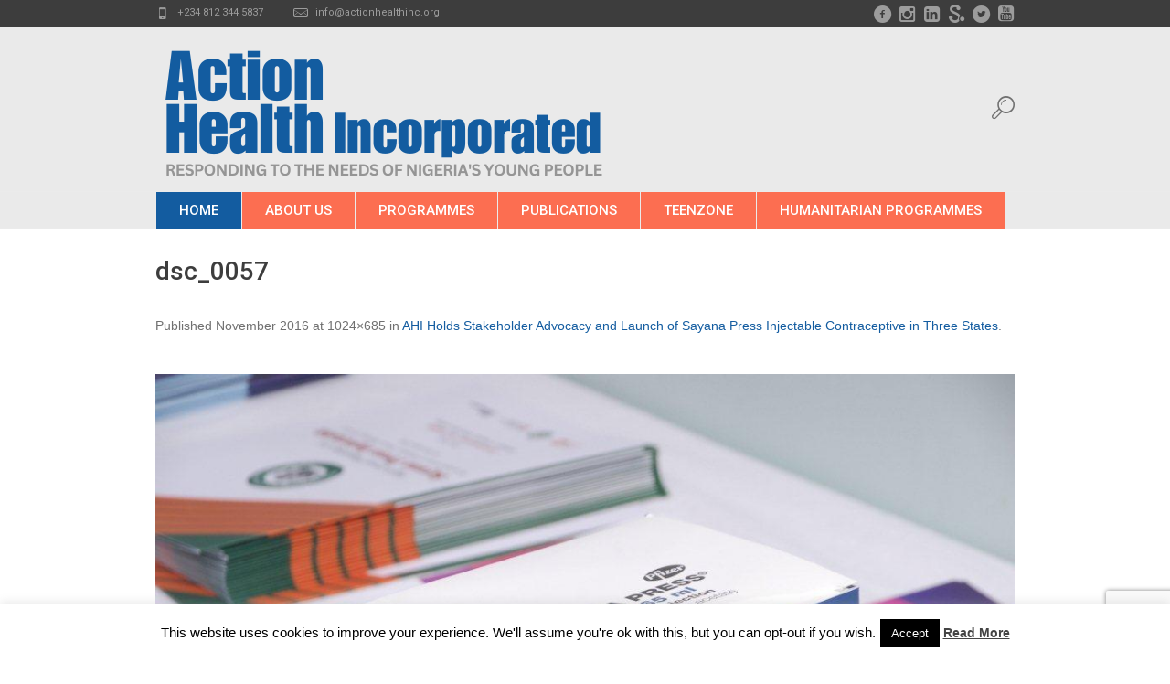

--- FILE ---
content_type: text/html; charset=utf-8
request_url: https://www.google.com/recaptcha/api2/anchor?ar=1&k=6LeVaM4pAAAAAG3SE1sc1DlI3Hj73L4SaUK4Ugas&co=aHR0cHM6Ly93d3cuYWN0aW9uaGVhbHRoaW5jLm9yZzo0NDM.&hl=en&v=PoyoqOPhxBO7pBk68S4YbpHZ&size=invisible&anchor-ms=20000&execute-ms=30000&cb=jxqqwfhddn54
body_size: 48475
content:
<!DOCTYPE HTML><html dir="ltr" lang="en"><head><meta http-equiv="Content-Type" content="text/html; charset=UTF-8">
<meta http-equiv="X-UA-Compatible" content="IE=edge">
<title>reCAPTCHA</title>
<style type="text/css">
/* cyrillic-ext */
@font-face {
  font-family: 'Roboto';
  font-style: normal;
  font-weight: 400;
  font-stretch: 100%;
  src: url(//fonts.gstatic.com/s/roboto/v48/KFO7CnqEu92Fr1ME7kSn66aGLdTylUAMa3GUBHMdazTgWw.woff2) format('woff2');
  unicode-range: U+0460-052F, U+1C80-1C8A, U+20B4, U+2DE0-2DFF, U+A640-A69F, U+FE2E-FE2F;
}
/* cyrillic */
@font-face {
  font-family: 'Roboto';
  font-style: normal;
  font-weight: 400;
  font-stretch: 100%;
  src: url(//fonts.gstatic.com/s/roboto/v48/KFO7CnqEu92Fr1ME7kSn66aGLdTylUAMa3iUBHMdazTgWw.woff2) format('woff2');
  unicode-range: U+0301, U+0400-045F, U+0490-0491, U+04B0-04B1, U+2116;
}
/* greek-ext */
@font-face {
  font-family: 'Roboto';
  font-style: normal;
  font-weight: 400;
  font-stretch: 100%;
  src: url(//fonts.gstatic.com/s/roboto/v48/KFO7CnqEu92Fr1ME7kSn66aGLdTylUAMa3CUBHMdazTgWw.woff2) format('woff2');
  unicode-range: U+1F00-1FFF;
}
/* greek */
@font-face {
  font-family: 'Roboto';
  font-style: normal;
  font-weight: 400;
  font-stretch: 100%;
  src: url(//fonts.gstatic.com/s/roboto/v48/KFO7CnqEu92Fr1ME7kSn66aGLdTylUAMa3-UBHMdazTgWw.woff2) format('woff2');
  unicode-range: U+0370-0377, U+037A-037F, U+0384-038A, U+038C, U+038E-03A1, U+03A3-03FF;
}
/* math */
@font-face {
  font-family: 'Roboto';
  font-style: normal;
  font-weight: 400;
  font-stretch: 100%;
  src: url(//fonts.gstatic.com/s/roboto/v48/KFO7CnqEu92Fr1ME7kSn66aGLdTylUAMawCUBHMdazTgWw.woff2) format('woff2');
  unicode-range: U+0302-0303, U+0305, U+0307-0308, U+0310, U+0312, U+0315, U+031A, U+0326-0327, U+032C, U+032F-0330, U+0332-0333, U+0338, U+033A, U+0346, U+034D, U+0391-03A1, U+03A3-03A9, U+03B1-03C9, U+03D1, U+03D5-03D6, U+03F0-03F1, U+03F4-03F5, U+2016-2017, U+2034-2038, U+203C, U+2040, U+2043, U+2047, U+2050, U+2057, U+205F, U+2070-2071, U+2074-208E, U+2090-209C, U+20D0-20DC, U+20E1, U+20E5-20EF, U+2100-2112, U+2114-2115, U+2117-2121, U+2123-214F, U+2190, U+2192, U+2194-21AE, U+21B0-21E5, U+21F1-21F2, U+21F4-2211, U+2213-2214, U+2216-22FF, U+2308-230B, U+2310, U+2319, U+231C-2321, U+2336-237A, U+237C, U+2395, U+239B-23B7, U+23D0, U+23DC-23E1, U+2474-2475, U+25AF, U+25B3, U+25B7, U+25BD, U+25C1, U+25CA, U+25CC, U+25FB, U+266D-266F, U+27C0-27FF, U+2900-2AFF, U+2B0E-2B11, U+2B30-2B4C, U+2BFE, U+3030, U+FF5B, U+FF5D, U+1D400-1D7FF, U+1EE00-1EEFF;
}
/* symbols */
@font-face {
  font-family: 'Roboto';
  font-style: normal;
  font-weight: 400;
  font-stretch: 100%;
  src: url(//fonts.gstatic.com/s/roboto/v48/KFO7CnqEu92Fr1ME7kSn66aGLdTylUAMaxKUBHMdazTgWw.woff2) format('woff2');
  unicode-range: U+0001-000C, U+000E-001F, U+007F-009F, U+20DD-20E0, U+20E2-20E4, U+2150-218F, U+2190, U+2192, U+2194-2199, U+21AF, U+21E6-21F0, U+21F3, U+2218-2219, U+2299, U+22C4-22C6, U+2300-243F, U+2440-244A, U+2460-24FF, U+25A0-27BF, U+2800-28FF, U+2921-2922, U+2981, U+29BF, U+29EB, U+2B00-2BFF, U+4DC0-4DFF, U+FFF9-FFFB, U+10140-1018E, U+10190-1019C, U+101A0, U+101D0-101FD, U+102E0-102FB, U+10E60-10E7E, U+1D2C0-1D2D3, U+1D2E0-1D37F, U+1F000-1F0FF, U+1F100-1F1AD, U+1F1E6-1F1FF, U+1F30D-1F30F, U+1F315, U+1F31C, U+1F31E, U+1F320-1F32C, U+1F336, U+1F378, U+1F37D, U+1F382, U+1F393-1F39F, U+1F3A7-1F3A8, U+1F3AC-1F3AF, U+1F3C2, U+1F3C4-1F3C6, U+1F3CA-1F3CE, U+1F3D4-1F3E0, U+1F3ED, U+1F3F1-1F3F3, U+1F3F5-1F3F7, U+1F408, U+1F415, U+1F41F, U+1F426, U+1F43F, U+1F441-1F442, U+1F444, U+1F446-1F449, U+1F44C-1F44E, U+1F453, U+1F46A, U+1F47D, U+1F4A3, U+1F4B0, U+1F4B3, U+1F4B9, U+1F4BB, U+1F4BF, U+1F4C8-1F4CB, U+1F4D6, U+1F4DA, U+1F4DF, U+1F4E3-1F4E6, U+1F4EA-1F4ED, U+1F4F7, U+1F4F9-1F4FB, U+1F4FD-1F4FE, U+1F503, U+1F507-1F50B, U+1F50D, U+1F512-1F513, U+1F53E-1F54A, U+1F54F-1F5FA, U+1F610, U+1F650-1F67F, U+1F687, U+1F68D, U+1F691, U+1F694, U+1F698, U+1F6AD, U+1F6B2, U+1F6B9-1F6BA, U+1F6BC, U+1F6C6-1F6CF, U+1F6D3-1F6D7, U+1F6E0-1F6EA, U+1F6F0-1F6F3, U+1F6F7-1F6FC, U+1F700-1F7FF, U+1F800-1F80B, U+1F810-1F847, U+1F850-1F859, U+1F860-1F887, U+1F890-1F8AD, U+1F8B0-1F8BB, U+1F8C0-1F8C1, U+1F900-1F90B, U+1F93B, U+1F946, U+1F984, U+1F996, U+1F9E9, U+1FA00-1FA6F, U+1FA70-1FA7C, U+1FA80-1FA89, U+1FA8F-1FAC6, U+1FACE-1FADC, U+1FADF-1FAE9, U+1FAF0-1FAF8, U+1FB00-1FBFF;
}
/* vietnamese */
@font-face {
  font-family: 'Roboto';
  font-style: normal;
  font-weight: 400;
  font-stretch: 100%;
  src: url(//fonts.gstatic.com/s/roboto/v48/KFO7CnqEu92Fr1ME7kSn66aGLdTylUAMa3OUBHMdazTgWw.woff2) format('woff2');
  unicode-range: U+0102-0103, U+0110-0111, U+0128-0129, U+0168-0169, U+01A0-01A1, U+01AF-01B0, U+0300-0301, U+0303-0304, U+0308-0309, U+0323, U+0329, U+1EA0-1EF9, U+20AB;
}
/* latin-ext */
@font-face {
  font-family: 'Roboto';
  font-style: normal;
  font-weight: 400;
  font-stretch: 100%;
  src: url(//fonts.gstatic.com/s/roboto/v48/KFO7CnqEu92Fr1ME7kSn66aGLdTylUAMa3KUBHMdazTgWw.woff2) format('woff2');
  unicode-range: U+0100-02BA, U+02BD-02C5, U+02C7-02CC, U+02CE-02D7, U+02DD-02FF, U+0304, U+0308, U+0329, U+1D00-1DBF, U+1E00-1E9F, U+1EF2-1EFF, U+2020, U+20A0-20AB, U+20AD-20C0, U+2113, U+2C60-2C7F, U+A720-A7FF;
}
/* latin */
@font-face {
  font-family: 'Roboto';
  font-style: normal;
  font-weight: 400;
  font-stretch: 100%;
  src: url(//fonts.gstatic.com/s/roboto/v48/KFO7CnqEu92Fr1ME7kSn66aGLdTylUAMa3yUBHMdazQ.woff2) format('woff2');
  unicode-range: U+0000-00FF, U+0131, U+0152-0153, U+02BB-02BC, U+02C6, U+02DA, U+02DC, U+0304, U+0308, U+0329, U+2000-206F, U+20AC, U+2122, U+2191, U+2193, U+2212, U+2215, U+FEFF, U+FFFD;
}
/* cyrillic-ext */
@font-face {
  font-family: 'Roboto';
  font-style: normal;
  font-weight: 500;
  font-stretch: 100%;
  src: url(//fonts.gstatic.com/s/roboto/v48/KFO7CnqEu92Fr1ME7kSn66aGLdTylUAMa3GUBHMdazTgWw.woff2) format('woff2');
  unicode-range: U+0460-052F, U+1C80-1C8A, U+20B4, U+2DE0-2DFF, U+A640-A69F, U+FE2E-FE2F;
}
/* cyrillic */
@font-face {
  font-family: 'Roboto';
  font-style: normal;
  font-weight: 500;
  font-stretch: 100%;
  src: url(//fonts.gstatic.com/s/roboto/v48/KFO7CnqEu92Fr1ME7kSn66aGLdTylUAMa3iUBHMdazTgWw.woff2) format('woff2');
  unicode-range: U+0301, U+0400-045F, U+0490-0491, U+04B0-04B1, U+2116;
}
/* greek-ext */
@font-face {
  font-family: 'Roboto';
  font-style: normal;
  font-weight: 500;
  font-stretch: 100%;
  src: url(//fonts.gstatic.com/s/roboto/v48/KFO7CnqEu92Fr1ME7kSn66aGLdTylUAMa3CUBHMdazTgWw.woff2) format('woff2');
  unicode-range: U+1F00-1FFF;
}
/* greek */
@font-face {
  font-family: 'Roboto';
  font-style: normal;
  font-weight: 500;
  font-stretch: 100%;
  src: url(//fonts.gstatic.com/s/roboto/v48/KFO7CnqEu92Fr1ME7kSn66aGLdTylUAMa3-UBHMdazTgWw.woff2) format('woff2');
  unicode-range: U+0370-0377, U+037A-037F, U+0384-038A, U+038C, U+038E-03A1, U+03A3-03FF;
}
/* math */
@font-face {
  font-family: 'Roboto';
  font-style: normal;
  font-weight: 500;
  font-stretch: 100%;
  src: url(//fonts.gstatic.com/s/roboto/v48/KFO7CnqEu92Fr1ME7kSn66aGLdTylUAMawCUBHMdazTgWw.woff2) format('woff2');
  unicode-range: U+0302-0303, U+0305, U+0307-0308, U+0310, U+0312, U+0315, U+031A, U+0326-0327, U+032C, U+032F-0330, U+0332-0333, U+0338, U+033A, U+0346, U+034D, U+0391-03A1, U+03A3-03A9, U+03B1-03C9, U+03D1, U+03D5-03D6, U+03F0-03F1, U+03F4-03F5, U+2016-2017, U+2034-2038, U+203C, U+2040, U+2043, U+2047, U+2050, U+2057, U+205F, U+2070-2071, U+2074-208E, U+2090-209C, U+20D0-20DC, U+20E1, U+20E5-20EF, U+2100-2112, U+2114-2115, U+2117-2121, U+2123-214F, U+2190, U+2192, U+2194-21AE, U+21B0-21E5, U+21F1-21F2, U+21F4-2211, U+2213-2214, U+2216-22FF, U+2308-230B, U+2310, U+2319, U+231C-2321, U+2336-237A, U+237C, U+2395, U+239B-23B7, U+23D0, U+23DC-23E1, U+2474-2475, U+25AF, U+25B3, U+25B7, U+25BD, U+25C1, U+25CA, U+25CC, U+25FB, U+266D-266F, U+27C0-27FF, U+2900-2AFF, U+2B0E-2B11, U+2B30-2B4C, U+2BFE, U+3030, U+FF5B, U+FF5D, U+1D400-1D7FF, U+1EE00-1EEFF;
}
/* symbols */
@font-face {
  font-family: 'Roboto';
  font-style: normal;
  font-weight: 500;
  font-stretch: 100%;
  src: url(//fonts.gstatic.com/s/roboto/v48/KFO7CnqEu92Fr1ME7kSn66aGLdTylUAMaxKUBHMdazTgWw.woff2) format('woff2');
  unicode-range: U+0001-000C, U+000E-001F, U+007F-009F, U+20DD-20E0, U+20E2-20E4, U+2150-218F, U+2190, U+2192, U+2194-2199, U+21AF, U+21E6-21F0, U+21F3, U+2218-2219, U+2299, U+22C4-22C6, U+2300-243F, U+2440-244A, U+2460-24FF, U+25A0-27BF, U+2800-28FF, U+2921-2922, U+2981, U+29BF, U+29EB, U+2B00-2BFF, U+4DC0-4DFF, U+FFF9-FFFB, U+10140-1018E, U+10190-1019C, U+101A0, U+101D0-101FD, U+102E0-102FB, U+10E60-10E7E, U+1D2C0-1D2D3, U+1D2E0-1D37F, U+1F000-1F0FF, U+1F100-1F1AD, U+1F1E6-1F1FF, U+1F30D-1F30F, U+1F315, U+1F31C, U+1F31E, U+1F320-1F32C, U+1F336, U+1F378, U+1F37D, U+1F382, U+1F393-1F39F, U+1F3A7-1F3A8, U+1F3AC-1F3AF, U+1F3C2, U+1F3C4-1F3C6, U+1F3CA-1F3CE, U+1F3D4-1F3E0, U+1F3ED, U+1F3F1-1F3F3, U+1F3F5-1F3F7, U+1F408, U+1F415, U+1F41F, U+1F426, U+1F43F, U+1F441-1F442, U+1F444, U+1F446-1F449, U+1F44C-1F44E, U+1F453, U+1F46A, U+1F47D, U+1F4A3, U+1F4B0, U+1F4B3, U+1F4B9, U+1F4BB, U+1F4BF, U+1F4C8-1F4CB, U+1F4D6, U+1F4DA, U+1F4DF, U+1F4E3-1F4E6, U+1F4EA-1F4ED, U+1F4F7, U+1F4F9-1F4FB, U+1F4FD-1F4FE, U+1F503, U+1F507-1F50B, U+1F50D, U+1F512-1F513, U+1F53E-1F54A, U+1F54F-1F5FA, U+1F610, U+1F650-1F67F, U+1F687, U+1F68D, U+1F691, U+1F694, U+1F698, U+1F6AD, U+1F6B2, U+1F6B9-1F6BA, U+1F6BC, U+1F6C6-1F6CF, U+1F6D3-1F6D7, U+1F6E0-1F6EA, U+1F6F0-1F6F3, U+1F6F7-1F6FC, U+1F700-1F7FF, U+1F800-1F80B, U+1F810-1F847, U+1F850-1F859, U+1F860-1F887, U+1F890-1F8AD, U+1F8B0-1F8BB, U+1F8C0-1F8C1, U+1F900-1F90B, U+1F93B, U+1F946, U+1F984, U+1F996, U+1F9E9, U+1FA00-1FA6F, U+1FA70-1FA7C, U+1FA80-1FA89, U+1FA8F-1FAC6, U+1FACE-1FADC, U+1FADF-1FAE9, U+1FAF0-1FAF8, U+1FB00-1FBFF;
}
/* vietnamese */
@font-face {
  font-family: 'Roboto';
  font-style: normal;
  font-weight: 500;
  font-stretch: 100%;
  src: url(//fonts.gstatic.com/s/roboto/v48/KFO7CnqEu92Fr1ME7kSn66aGLdTylUAMa3OUBHMdazTgWw.woff2) format('woff2');
  unicode-range: U+0102-0103, U+0110-0111, U+0128-0129, U+0168-0169, U+01A0-01A1, U+01AF-01B0, U+0300-0301, U+0303-0304, U+0308-0309, U+0323, U+0329, U+1EA0-1EF9, U+20AB;
}
/* latin-ext */
@font-face {
  font-family: 'Roboto';
  font-style: normal;
  font-weight: 500;
  font-stretch: 100%;
  src: url(//fonts.gstatic.com/s/roboto/v48/KFO7CnqEu92Fr1ME7kSn66aGLdTylUAMa3KUBHMdazTgWw.woff2) format('woff2');
  unicode-range: U+0100-02BA, U+02BD-02C5, U+02C7-02CC, U+02CE-02D7, U+02DD-02FF, U+0304, U+0308, U+0329, U+1D00-1DBF, U+1E00-1E9F, U+1EF2-1EFF, U+2020, U+20A0-20AB, U+20AD-20C0, U+2113, U+2C60-2C7F, U+A720-A7FF;
}
/* latin */
@font-face {
  font-family: 'Roboto';
  font-style: normal;
  font-weight: 500;
  font-stretch: 100%;
  src: url(//fonts.gstatic.com/s/roboto/v48/KFO7CnqEu92Fr1ME7kSn66aGLdTylUAMa3yUBHMdazQ.woff2) format('woff2');
  unicode-range: U+0000-00FF, U+0131, U+0152-0153, U+02BB-02BC, U+02C6, U+02DA, U+02DC, U+0304, U+0308, U+0329, U+2000-206F, U+20AC, U+2122, U+2191, U+2193, U+2212, U+2215, U+FEFF, U+FFFD;
}
/* cyrillic-ext */
@font-face {
  font-family: 'Roboto';
  font-style: normal;
  font-weight: 900;
  font-stretch: 100%;
  src: url(//fonts.gstatic.com/s/roboto/v48/KFO7CnqEu92Fr1ME7kSn66aGLdTylUAMa3GUBHMdazTgWw.woff2) format('woff2');
  unicode-range: U+0460-052F, U+1C80-1C8A, U+20B4, U+2DE0-2DFF, U+A640-A69F, U+FE2E-FE2F;
}
/* cyrillic */
@font-face {
  font-family: 'Roboto';
  font-style: normal;
  font-weight: 900;
  font-stretch: 100%;
  src: url(//fonts.gstatic.com/s/roboto/v48/KFO7CnqEu92Fr1ME7kSn66aGLdTylUAMa3iUBHMdazTgWw.woff2) format('woff2');
  unicode-range: U+0301, U+0400-045F, U+0490-0491, U+04B0-04B1, U+2116;
}
/* greek-ext */
@font-face {
  font-family: 'Roboto';
  font-style: normal;
  font-weight: 900;
  font-stretch: 100%;
  src: url(//fonts.gstatic.com/s/roboto/v48/KFO7CnqEu92Fr1ME7kSn66aGLdTylUAMa3CUBHMdazTgWw.woff2) format('woff2');
  unicode-range: U+1F00-1FFF;
}
/* greek */
@font-face {
  font-family: 'Roboto';
  font-style: normal;
  font-weight: 900;
  font-stretch: 100%;
  src: url(//fonts.gstatic.com/s/roboto/v48/KFO7CnqEu92Fr1ME7kSn66aGLdTylUAMa3-UBHMdazTgWw.woff2) format('woff2');
  unicode-range: U+0370-0377, U+037A-037F, U+0384-038A, U+038C, U+038E-03A1, U+03A3-03FF;
}
/* math */
@font-face {
  font-family: 'Roboto';
  font-style: normal;
  font-weight: 900;
  font-stretch: 100%;
  src: url(//fonts.gstatic.com/s/roboto/v48/KFO7CnqEu92Fr1ME7kSn66aGLdTylUAMawCUBHMdazTgWw.woff2) format('woff2');
  unicode-range: U+0302-0303, U+0305, U+0307-0308, U+0310, U+0312, U+0315, U+031A, U+0326-0327, U+032C, U+032F-0330, U+0332-0333, U+0338, U+033A, U+0346, U+034D, U+0391-03A1, U+03A3-03A9, U+03B1-03C9, U+03D1, U+03D5-03D6, U+03F0-03F1, U+03F4-03F5, U+2016-2017, U+2034-2038, U+203C, U+2040, U+2043, U+2047, U+2050, U+2057, U+205F, U+2070-2071, U+2074-208E, U+2090-209C, U+20D0-20DC, U+20E1, U+20E5-20EF, U+2100-2112, U+2114-2115, U+2117-2121, U+2123-214F, U+2190, U+2192, U+2194-21AE, U+21B0-21E5, U+21F1-21F2, U+21F4-2211, U+2213-2214, U+2216-22FF, U+2308-230B, U+2310, U+2319, U+231C-2321, U+2336-237A, U+237C, U+2395, U+239B-23B7, U+23D0, U+23DC-23E1, U+2474-2475, U+25AF, U+25B3, U+25B7, U+25BD, U+25C1, U+25CA, U+25CC, U+25FB, U+266D-266F, U+27C0-27FF, U+2900-2AFF, U+2B0E-2B11, U+2B30-2B4C, U+2BFE, U+3030, U+FF5B, U+FF5D, U+1D400-1D7FF, U+1EE00-1EEFF;
}
/* symbols */
@font-face {
  font-family: 'Roboto';
  font-style: normal;
  font-weight: 900;
  font-stretch: 100%;
  src: url(//fonts.gstatic.com/s/roboto/v48/KFO7CnqEu92Fr1ME7kSn66aGLdTylUAMaxKUBHMdazTgWw.woff2) format('woff2');
  unicode-range: U+0001-000C, U+000E-001F, U+007F-009F, U+20DD-20E0, U+20E2-20E4, U+2150-218F, U+2190, U+2192, U+2194-2199, U+21AF, U+21E6-21F0, U+21F3, U+2218-2219, U+2299, U+22C4-22C6, U+2300-243F, U+2440-244A, U+2460-24FF, U+25A0-27BF, U+2800-28FF, U+2921-2922, U+2981, U+29BF, U+29EB, U+2B00-2BFF, U+4DC0-4DFF, U+FFF9-FFFB, U+10140-1018E, U+10190-1019C, U+101A0, U+101D0-101FD, U+102E0-102FB, U+10E60-10E7E, U+1D2C0-1D2D3, U+1D2E0-1D37F, U+1F000-1F0FF, U+1F100-1F1AD, U+1F1E6-1F1FF, U+1F30D-1F30F, U+1F315, U+1F31C, U+1F31E, U+1F320-1F32C, U+1F336, U+1F378, U+1F37D, U+1F382, U+1F393-1F39F, U+1F3A7-1F3A8, U+1F3AC-1F3AF, U+1F3C2, U+1F3C4-1F3C6, U+1F3CA-1F3CE, U+1F3D4-1F3E0, U+1F3ED, U+1F3F1-1F3F3, U+1F3F5-1F3F7, U+1F408, U+1F415, U+1F41F, U+1F426, U+1F43F, U+1F441-1F442, U+1F444, U+1F446-1F449, U+1F44C-1F44E, U+1F453, U+1F46A, U+1F47D, U+1F4A3, U+1F4B0, U+1F4B3, U+1F4B9, U+1F4BB, U+1F4BF, U+1F4C8-1F4CB, U+1F4D6, U+1F4DA, U+1F4DF, U+1F4E3-1F4E6, U+1F4EA-1F4ED, U+1F4F7, U+1F4F9-1F4FB, U+1F4FD-1F4FE, U+1F503, U+1F507-1F50B, U+1F50D, U+1F512-1F513, U+1F53E-1F54A, U+1F54F-1F5FA, U+1F610, U+1F650-1F67F, U+1F687, U+1F68D, U+1F691, U+1F694, U+1F698, U+1F6AD, U+1F6B2, U+1F6B9-1F6BA, U+1F6BC, U+1F6C6-1F6CF, U+1F6D3-1F6D7, U+1F6E0-1F6EA, U+1F6F0-1F6F3, U+1F6F7-1F6FC, U+1F700-1F7FF, U+1F800-1F80B, U+1F810-1F847, U+1F850-1F859, U+1F860-1F887, U+1F890-1F8AD, U+1F8B0-1F8BB, U+1F8C0-1F8C1, U+1F900-1F90B, U+1F93B, U+1F946, U+1F984, U+1F996, U+1F9E9, U+1FA00-1FA6F, U+1FA70-1FA7C, U+1FA80-1FA89, U+1FA8F-1FAC6, U+1FACE-1FADC, U+1FADF-1FAE9, U+1FAF0-1FAF8, U+1FB00-1FBFF;
}
/* vietnamese */
@font-face {
  font-family: 'Roboto';
  font-style: normal;
  font-weight: 900;
  font-stretch: 100%;
  src: url(//fonts.gstatic.com/s/roboto/v48/KFO7CnqEu92Fr1ME7kSn66aGLdTylUAMa3OUBHMdazTgWw.woff2) format('woff2');
  unicode-range: U+0102-0103, U+0110-0111, U+0128-0129, U+0168-0169, U+01A0-01A1, U+01AF-01B0, U+0300-0301, U+0303-0304, U+0308-0309, U+0323, U+0329, U+1EA0-1EF9, U+20AB;
}
/* latin-ext */
@font-face {
  font-family: 'Roboto';
  font-style: normal;
  font-weight: 900;
  font-stretch: 100%;
  src: url(//fonts.gstatic.com/s/roboto/v48/KFO7CnqEu92Fr1ME7kSn66aGLdTylUAMa3KUBHMdazTgWw.woff2) format('woff2');
  unicode-range: U+0100-02BA, U+02BD-02C5, U+02C7-02CC, U+02CE-02D7, U+02DD-02FF, U+0304, U+0308, U+0329, U+1D00-1DBF, U+1E00-1E9F, U+1EF2-1EFF, U+2020, U+20A0-20AB, U+20AD-20C0, U+2113, U+2C60-2C7F, U+A720-A7FF;
}
/* latin */
@font-face {
  font-family: 'Roboto';
  font-style: normal;
  font-weight: 900;
  font-stretch: 100%;
  src: url(//fonts.gstatic.com/s/roboto/v48/KFO7CnqEu92Fr1ME7kSn66aGLdTylUAMa3yUBHMdazQ.woff2) format('woff2');
  unicode-range: U+0000-00FF, U+0131, U+0152-0153, U+02BB-02BC, U+02C6, U+02DA, U+02DC, U+0304, U+0308, U+0329, U+2000-206F, U+20AC, U+2122, U+2191, U+2193, U+2212, U+2215, U+FEFF, U+FFFD;
}

</style>
<link rel="stylesheet" type="text/css" href="https://www.gstatic.com/recaptcha/releases/PoyoqOPhxBO7pBk68S4YbpHZ/styles__ltr.css">
<script nonce="YxFwq0x_44SEU9ONrlokhw" type="text/javascript">window['__recaptcha_api'] = 'https://www.google.com/recaptcha/api2/';</script>
<script type="text/javascript" src="https://www.gstatic.com/recaptcha/releases/PoyoqOPhxBO7pBk68S4YbpHZ/recaptcha__en.js" nonce="YxFwq0x_44SEU9ONrlokhw">
      
    </script></head>
<body><div id="rc-anchor-alert" class="rc-anchor-alert"></div>
<input type="hidden" id="recaptcha-token" value="[base64]">
<script type="text/javascript" nonce="YxFwq0x_44SEU9ONrlokhw">
      recaptcha.anchor.Main.init("[\x22ainput\x22,[\x22bgdata\x22,\x22\x22,\[base64]/[base64]/[base64]/[base64]/[base64]/UltsKytdPUU6KEU8MjA0OD9SW2wrK109RT4+NnwxOTI6KChFJjY0NTEyKT09NTUyOTYmJk0rMTxjLmxlbmd0aCYmKGMuY2hhckNvZGVBdChNKzEpJjY0NTEyKT09NTYzMjA/[base64]/[base64]/[base64]/[base64]/[base64]/[base64]/[base64]\x22,\[base64]\\u003d\\u003d\x22,\x22c8KFw6IDAmHDkxF4IBLCtR/CkCMpw4LCrQ7DhsKuw4TCgjUod8K0WGE9bsO2UMOewpfDgsOSw6Yww67CjcORSEPDo01bwozDhEpnccKawqdGwqrCvBvCnVRlSCc3w5/[base64]/[base64]/DiGPDv8OTNCrDhcOvworCrTDDjD5KcBUqHETCiX/CicKhcQ9dwr3Dh8KzMgcBFMOeIlsewpBjw51bJcOFw7rCngwlwq4KMVPDoxfDj8OTw7cbJ8OPa8OTwpMVbR7DoMKBwrzDhcKPw67Cs8KbYTLClcKvBcKlw4MgZldLJxTCgsKvw5DDlsKLwpPDjyt/CFdJSy3CncKLRcOgfsK4w7DDssOYwrVBfMOMdcKWw63DhMOVwoDCpTQNMcKrBAsUDsKxw6sWXsKnSMKPw5fCo8KgRxtNKGbDmcOvZcKWJlktW1vDoMOuGUZtIGsrwrlyw4M4P8OOwop4w7XDsSlGUHzCusKWw4s/[base64]/CoMOtDBA0woTDssKgRiIARMK+P3zDvys4wp4KHsO0w5orwptNFXR1PR4kw4gDNMKcw4DDnxcnSA7CtsKcYm/ClMOTw7NvFRpTLErDqWjCksKkw53DpcKhIMOQw4Quw4jCm8KpE8KNUsOVXUtgw5l7AMOpw6lnw67CiVXCmcKBJMKww7XCtl7DlknCjMKlRlllwrIGQxLClhTCgxjCuMKAOBxbwqvDlGXCi8O1w5LDt8K1Kw4he8O3wqTDmy/Dq8KVN3lkw5UqwrjDtm7Dmi1nJMOJw4HClsO+MHbDp8Kyag/[base64]/[base64]/[base64]/NcOubU5YEFwAw7h7w47DnA7Cm2bCnMOaSB3CozbDjcOCFMKtw4/CoMO7w5ZRw4zDog/Dt2QfRzovw7/[base64]/CpcObw7h1dsKJOMOow7d0G8KWw5PDl18yw4rCiynDnQ5FJy17w40YbMKxw5fDmnjDr8KjwqDDnAAuPMO9esOgNErCpGTCtxYyWT7Dm2wkAMKAPVHDvcOewpJ6LnrCtmHDoTbCksOUJMKmYsOWw5/DkcOFw7sjIWE2w6zCncOOdcOLIjx6w7cjw5/CihFZwr/DhMKawoLCiMKtw7YcVQNvHcO0BMKrw7zCocOWOxLDhMOVw5k4e8Kdwo16w7chw7HCosOaLcK6CXxxUMKKQh7CncKycmY/wow6wr5CVMOkbcKiVRxrw6k+w6/DjsKVXCnCh8K5wrLDliwDKcO+PWUdN8KLMRzDkcKjcMKEfsOvMHrCo3fCtsKyWA02dwZnwo4MRQVSw57ClCPCuBfDiSTCgCc2FsKGN3A6w55YwpzDuMKUw4TDisOsUXh5w5jDhgRuw5YwfjN/VhjDnkPCknbCtcKJwopnw77CgsOtw7NBE0kBVMO9w7fClSjDsDvCpsOaOMKOwr/CjSfCs8K3FsOUw4kQGEE/U8OKwrZKOzzCqsOkEMKjwpjDtTAzXhDCsRczw6Zuwq7DtwTCpQsEwqvDv8K/[base64]/wqMwIsOlwpVAwpfDkcORVsOtJAXCqCEHXcOFw5xNwqF2w6hcw5tUwoPCowRBVMKDGsOZw5dfwpfCq8OmU8KoNhPDh8K8w7rCoMKFwpkfEcKDw7TDgxJeGsKbwqgXXnZWU8OzwotAOyxswrEIwqdxw4fDjMKRw4ktw41jw57ClgZyUsO/w5XCncKJw4DDszbChcKjFW8hwp0RCMKdw7N7L0nCtXPCiwszw6DDj3vDjQ3CvcKoesO6wod9wofCi2zCnm3Dk8KiPh7Dn8OgR8KQwpvDhXddIXDCvcKIQl7Cvys/w4zDlcKNeXvDtMOswoQlwogJCsK1M8KvWHXCny/CvDUQwoZvY3DCpMKMw5DCnMOew7DCr8Oxw7oBwrdNwqvCocKtwr/ChcOywp4uw5PDgRTCgVgkw6bDqcKxw5zClsOywp3DtsKQFkvCvMKGe1EiOcKxIsKAM1bCvMOUw5Mcw5nCs8O4w4zDtg9uFcKWFcOuw6/CtcKdd0rCpQV6w7/DmsK3wqTDncKUwrgjw4ZbwofDvMOIw6bDrcKcAMK3amXDjcKFKcKkT1nDt8O6C0LCusO1QC7CtMKlYsKiSMOWwpEYw54Uwr93wpXDnTTClsOpDMKyw6/[base64]/w7U+bsKcw6YSLUPDlT5+w5I9w7PCp8OhNQ09UcOLEwDClXzCiSdSCioBwqN4woDDmjfDkS/ChgV9wqHCjk/DpXFewq0DwrLClAnDrsOnw7UHNxUrMcKQwozCvMOiwqzClcOQwofClTw+fMO0wrlOw7PDpcKnN2NXwovDsmZ/S8K3w4zCucOpAsOVwqose8OTU8O0T2lxwpcdCsOewofDuhXCl8KTSjI8Mzohw7bCtSh7wpTDiA9QXsKawq1fSMOUw7TCklfDjcOHwrDDhFV7CibDtMO4G13DkWRzeT/DusO/wozDhMK3wojCpjbCh8KjKAPCmcKwwpQRwrXDv25yw544NMKNRcKQwpjDi8KJfmVFw7vDigYLdj99Z8OCw7VMa8OQwpzCiUnCnzVZX8O1NTjClMOcwpLDisKRwqnDpERYfVwtRBVUOcK+w551aVLDvsKcC8KkWxrCjk3CpBjCg8Kjw7vDvw3CqMK7wp/ClMK9G8OrPMK3FAvDtj01fcK6wpbDkMKdwp7DmsKcw7RywqMvw4HDhcKlTcKTwpDCghHCr8KHfVXDn8ORwpQmEyLCjMKlCMO1LcKVw5fCucKmfD/DsFDCtcKNw5V4wrZTwoonTU0Yfyl2wrHCuibDmD13dipGw6A9Xy1+GcONNiBRwrcwTSY8wq8HTcKzSMK5fz3DsEHDmsOTw63DqE/CpMOsJycnHGPDjcKiw7DDs8K9TMOFIMOqw4LCgmnDgMOHLmXCusKeKsOTwrjDvMO4HzLCmirCoHHDgMOFAsOyYMOJBsOywrcrTcOZwoTCg8OwBzrCkyw4wozCk1F8wrV/w5bCp8K8w5Ixa8OGwrLDgAjDnj7DgsKAAkN/PcOVw7LDqcKUOUhHw4DCo8OLwpxAE8O6w67CuXwCw6nCnSs6wq/DmxIXwrRLN8OiwrIAw5dwC8OnT17DuDBLWMOGwpzCscOCwqvCp8Ovw6A9fAvCpMKMwrHCpwwXccOQw7c9fsKcwpwSEMOKw5zDmwJpw4BhwpHCoSBHQsO+wrPDr8OzKsKWwoPDp8KFccOswrLCoBZSRU0zTA7Cj8Oxw7VpEMOHFll2w4vDtkLDlxPDpEMpRcKaw4s/[base64]/DkCRDZSrClMOMwpkWYDt2w7nCpF0CwprCs8KRdsOAwpkUwpV+wplRwpJRw4HDlE7Ctl/DjEvDux/CsBZ8NMODDMKWSUTDqn/[base64]/CosKjHCFufg5twokvwrVadMKsw7RwbFjCtsK5w4XCjsK8aMKLQ8KOwrLCnsO+wp/CkBTDl8O/[base64]/Y8O7KVoFwpJeJXzCizHDrsOowoQgwqfCrsKGw5HDuWDDiHw5w5gHQMO2w6Rhw7fDh8OdOcKow6TDuR4lw6oyHsKSw7cEdmJOw4nDmsKtX8Kew7BBGhHCpMOEccKpw7TCkcO9w7ldPsOMw6nCnMKDbsKcfjHDvMO9wo/CjCHDjzbCjsK/wr/[base64]/[base64]/Ch8O8UhIuw492w7gawrUgNsKCwpMfF8KbwrnCoMKcB8KBVTQAw7XCnMOKfy9yOCzCoMK5wozDmy7DphzCrMKHLTbDjMKRw7HCqw0/eMOowrctYVg/X8OVwpfDrQLDjStKwowKRMOfVyBBw7jDj8KOcyYbSynCtcKcA3PDlgnCvMKQNcOqBHlkwplYYMOfwqDCmQg9OsKnIMOyOBHDrsKgwqR/w6TCnWHCv8KIw7EAdy4aw73Ds8K3wqZcwotEP8OzQyAywrDDr8KRYUnDnjHCkTh1dcOBw6NcScOCXU13w4/[base64]/CmcO7wqLCicOPJBHCmjEwVsOPIQPCqsK4OMOPXiDCo8K3WMKFHsKAw6fCvyAfw51tw4XDj8O5wpx7aQXDksOSw7UoCTYsw6ptO8OCFybDiMK2YHJkw6fCoG4eFsKZYS3DucKPw4/Cmy/Drk7CosOTw4TCvRoJVcOrBFrDiDfDlsO1w6srwoTDvsOyw60sP33DmncGwo9YN8OZZipTU8KXw7hNacKhw6LDtMOwHgPCpMK9wpjCqwHDgMKww4jDvcOpwo0UwrheVllGw47CqxcBXMKgw6LCi8KTQ8O6w7LDrMKQwpREbFh4DMKHOMKbwp8/JsOXMsOrFcOswovDnljCiErDi8K5wpjCuMKswohSbMOowo7DuUM8HCbCnTk7w6YSwq4mwpvCrGzCmsOxw7jDlnl9wp/CocO1AyHCsMONw5EEw67Cpilqw7trwo4nw542w4zChMOYd8O1wr4ewoBBPcKWB8ObcAnCu2fDncOgd8O7Q8KbwrcJw6hpDsK4w5sNw4x6w6oZOsKfw7/ClMO0eEUjw7JNwqnDmMKCYMOTwrvCjcOTwoFowo7Cl8Kaw4LCssOsEFYdwqVSw6UBGU9Jw6JYP8OcPMOKwp1FwpdewoDDocKlwokZAMKzwpfCi8KTOGTDs8KCQC5+woB5JE3CucOjEcOzwoLDpMK/[base64]/[base64]/U8Kgw7s9AsKOwpjCtsKOOcKiw7BzCFgWw6jCosOoe0/DisKMw5lKw4XDuFIawoVKcsKFwo7CmMK4O8K6Hi3CuSVgSm/CvMKOJ1/DrULDlcKfwqfDj8ORw7ICSCLClGzCvl47wpdoVcOYGsKGA2XCoMKXwqo/woJpXHDCq3vCg8KjHhZxBg0pN2PCicKAwoovw5fCrsKTw54XOD8xE2QTWcO7CcKfw6EoLsKiw586wpBMw5/[base64]/CsCTDqMKDSQNPwqUAw4DCukbDgsKhw7/[base64]/FMOXZiFqwqdowqE9w5obw5gewpzDkBjCpEvCu8Oiw61rFBx9wqvDvsKgc8KheUE3wq0+Lx5YTcOxPDxCY8KJOMOmw4HCisKrTETDlsKtBxcfYlpzwq/CsWnDtQfDuFx/ecKMUynCjllsTcK7DcKSHsOzw6fDrMKTNHY8w6rCksOqw6oDRjNcXHfCjQFnw6TDn8KGY2XChFVYEz/[base64]/DmAjDnlV4w5HDjQs9w592aWJww7zClTjDrcKoCxZ9IEjCi0/ChMKqKHrChcOiw4dAKDQ5wp4nTsKmLsKnwq58w4gtF8OIY8K3w4pVw7fCpWnCiMKKwpM1CsKTw5ZIbE3CnmlmFsOQScO8JsOoR8KtSzHDqyrDs3fDlX/DgjTDm8Kvw5RzwqR+wqTCrMKrw4LCplpKw4saAsK4wo7DvsOuwofDgTxlb8OEdsKPw69wCQLDmsOawqZNE8K0eMOxLW3DqMKZw6heOmVnZB/CqQ3DpsKGOD3Cvnpdw4vDm2PDsEjDkMK0AlDDrkXCrcOHFWocwr48w4wcYsOrW1lXw7nCvnjCnsKCNFHCgnHCmTZfwpLDq2HCocOGwq/CsxN6TMKCd8KnwqtpRMKrw4wdVcKXwo7CngRjTCshIWnDqDpdwqYmemQ8fDQAw7MOw6jDr0B1esKdQDLCkjjCqGTCscOSX8KUw4xkcWQpwoETZXM6dcO9TjEawpLDrQxGwrN1UcK/HjVqLcKRw7/DqsOiwrHDhcO1RsOywog+b8Kww73DncOjwrvDsUcrWTrDomV5wp/CtHvDsWgxwqkvNMOqwrTDk8OOw6rClMOTD0/Dnxg7w4LDncO9KcONw5Uiw6nDjWHDgz7Dj3PDiFhZcsOLTAvDqwZDw7HDglESwrFGw4UcPW/Dh8OuKsKzU8KAEsO9bMKUZsO+aHNJYsKMCMOdCxVmw47CqDXCl0/DnzfCqmTDv2s7w74ED8KJbSEkwpjDhApNGRvCnVkywpvDqWvDlMKGw7vCpF5Qw73CoQANw53CoMOowonDlMKDHFDCtMKeHgcDwqEKwqFUwqTDix/CkyHDmGRFWMK5w50efcKWwosoeHDDvcOhGi5DLMK1w7LDpQzCtC0XEXFzw6/CucOWeMKdw7RHwpZEwroiw7l+XsKuw67DqcOZaCfDoMODwpjCm8OPHnbCnMKvwoXCkWDDjV3Do8ORWzAnRsKbw6FDw4vCqH/DtMOZAcKCbATDnl7DpcKyMcOsNVInw4o2XMOvwpIqJcO1WzwMwqPCvcOWwrxBwopldnzDjmU7wrjDrsOHwrfDtsKvwoRxOifCn8KsK3oLwqjDgsK6KjAaAcOeworCrx/[base64]/wqYPw4bDmFNywp80XGjCoA5Aw7HDsX/DnSfDtcKEXBHCqsOHwrrDssKQw6w0Y2oRw6MnPMO3KcOwH0XDvsKXwrnCtMOcEsOhwpcACcOvwq3CpcKUw7ROLcKke8KbTzXCg8ONwpkCwqJHwonDq0PCkcOOw4/[base64]/[base64]/CpUPDmcK4w5zDtClKZsKJPhjClljCiRDDiyHCvSfDq8Kxw57DpiBBw5wbDMOKwpXCik7Cg8KdV8O4w4/CpD8xWxHDlsOfwoXCgENOKg3DvMKpccOjw7Vww5/CucKlVWTDlGjCuiLDuMKpwqzDjUxKacOLLcOLX8Kawo9SwqXChBHCvMOvw74MPsKCOcKrVsKVY8Kcw6Vlw6Ftw6BUUcO9w7/ClcKHw4tjwpfDm8O6w4NrwoxBwqZjw4DCmFVEw5A0w5zDgsKpw5/[base64]/DhMORw4ZLFFtiwpI3Gk19Cjpzw79ww5kIwoYdwpvCkC3DsWLDsTjCnjvDumxjETMDW3fCnxI4PsOIwovCr0jCgMKgbMOXJsOAw6DDhcKuMcKew4J/wpjDrSHCvMOAImMnIwQWw7wZOwUtw7oHwppnGsObTcOBwrcYH03CjDPDoF/CoMO2w5NVfwwfwofDrcKVGMOTC8Kuw5zCt8K1SwxWBmjCkVHCkcOvfsOFHcK3KHPCv8K9Z8O1VsKMJMOrw7rCkybDh0cRSsOCwrDDnAHDpXoIwrLDm8O7w4TCmsKRBGPDiMK7wo4iw7zCt8Opw7zDmEPDisKVwpDCvBjCp8Kfw7fDoH7DpsKRbA/CgMKVwo3DtlnDphbDuSx1w6l3PsOvcMKpwofCtR3Cq8OHw65QWcKywqfDqsOPc31owo/[base64]/DikzChcKGw7/CnU7Cn8KvFMKiwqXCozkyKDHCrTcvwpHDtcKfXMOASMKfKMKOw7nDgVfCosOywpnCs8KZEWxuw4/CrMOAwoHCnBxqaMKqw6jCozVhwr3Dq8Kkw63Du8OHwonDksONVsOjwqHCgmvDhHjDmwQhw7x/wqjCp24BwpnDtMKNw43CrTtsHhNYH8O0bcKUcMOPRcK+TgkJwqR0w5R5wrBdKlnDtw86IcKhFcKaw58QwqbDrcKISGvCpFUAw6BEwpDCgGZ6wrtNwo0YGmfDmnlFBk0Pw53Dn8OcScK0G1HCr8O+wptpw5jDusO7IcK9w61Jw5QKeU4BwpJ3On/Co3HClhbDlWjDlAvDtXJIw4LCpSHDlsOXw73CvAbCkcKkSSBbw6BCwpAcw4/Dt8OXDXFHwrYMw59reMKfBsO8QcOmT0xbe8KfCB/[base64]/CphTDp8OTccO5wpYFfsKXwo3DvMOTw7QCwqDDnUbDqSJRV2AoUVNAU8OlfSbDkifDqcOOwpbDnsOtw6Bzw5/CsBRswp1SwqTDisK7ahQbFcKtYcO+HMOQwrHCiMOlw6XCkVjClg1/RcOTDsK7dcKdEsOqw5rDnHAcw6vDl2Bpw5Now6MYw7/DnMK9wrrDokLCrUjDnsO8OS7ClyrCnsOIc3F5w6tBwoXDs8OPwpt5HCDCssOJGFV/LmIza8ObwrNWwrhAPTMew4MGwpvCssOpw6XDk8OAwpMic8K9w7xfw7TDv8O/[base64]/[base64]/DkRFBBMKjegDDjcONwr95w4MgJsO3AArCvT7Coycgw40hw5HDu8K+w6DCt19GCnRyWMOMIMOHB8Obw6PDlwkWwrrCoMOffyoxVcOfWMOgwrLDuMOnLjPDrMKew4YQw68vXy7DscOTaD/CvzFrw4jChcOzQMKrwqrDgFpaw6fCksKQHMOqccO1wpYkd0LCmQloclZnw4PCqyYkfcK7w6rClSvDlsO0wp8yNyHCsW/[base64]/Dh2bDhcO/worDmBfCiMKyUBfCgRjDgBAoUMKqw7ktw4Jmw7YTwqtGwqwsQXN2DHJSbsKCw4zCgMK9YGrCgT3CuMOaw7hawofCpcKVMxHCn3Z+V8OnGcKbWwvDmHklIsOmcR/Ct03CpFobwq05TXjDvnBtw5gwbB/DmlLDsMK4ShzDn0LDnGPCmsOwK0lTNTUdwopGwqAwwqs5RSVZw53CjcK2w6fDgT0VwrgcwpDDnsOxwrcvw7vCiMOIUV4QwoBNQR5nwoPClF5ldMOHworCrmROcWzCnk5rwoHCk0N/wqnCmsOyew5gWBXCk2zCuDosQyFww594wrgEHsOew4/ClsKeSWYHwo9sWUnCtcOUwrkawplUwrzCnW7CjMK8MA7CiQYvTsKmS13Dji0VOcK7w7tqbWdMRMKsw5MXfcOfMMOvHydFNkHCicODT8O7cXvCq8OQOTbCs1/DoDAiw6LCh29XTcO+wrDDrHAHMxYyw7PDncOZZBJtOMOVDMKjw5PCoHvDpcOINMOMw7p8w6/Cr8K6w4XDnFrDi3DDkcOYw5nCs2DDpkjCoMKcw5Fiw5BnwrJ8XhM2w5TDjMK5w4hrwonDmcKRV8OGwpdKJcO2w5EhBFTDoVd9w7Fhw7Etw5M4wo/Cl8OBIFrCiXzDqw/Crg3DrsKtwrfCv8KPbsOXfcOZRlBsw4Zzw7vCsF3DhcOLKMK+w79cw6/[base64]/Dv8KNw69owqAKwrLDj3rDqm43wpXCksKRw7lUSMKuDMOyOQLDt8KCMnocwrdEAEskSX7CrsKTwpAKQHpbF8KIwovCgFDDlMKYw6tGw5hcwrbDpMOUAkkZcsOBAjDCjh/DnMOsw6h4cFXDq8KGGGfDvcOyw4VVw4Uuwp1aA17CtMOnZcKKf8KeSXdFwpbDlVY9BUnCmU5CBMK6XRR4w5LCt8K1IzTDqMKaOcKtw7/CmsO+JsOVwpk2wqrDn8KdJcKRw5zCvMKPH8K3PWfDjTTDnQxmTcKMw7HDu8OKw5xew4Q+NMKTw4xXCzXDnl1PNMOIMsKVfDspw4lGd8OtWsKAwqrCksK5wplxWAzCs8OrwpLCszLDuBXDncOtEsK0woDDlWbDrU3Dj23CllwVwpkzdsOWw5LCrMKpw4Yfwo/DkMO6dkhcw41wV8ODdGIdwqk8w7/CvHRVdATCgSzDmcKhw6hLIsOQwoQHwqExw6jDi8KQDm5ZwrXCv3ceaMKxBMKjPsKuwpjChU1ZVsK2wrzCusOjPFZyw7DDnMO8wr92S8Olw4/[base64]/IzTDlcK0wqLCs0Fcw5fDvAPDoiDCvSwLBHxww6jCnFDCnsKid8OhwosdIsKPH8O3wpvCsGVmTmoPI8KXw6lYwrFrw6AIw6DCgRLDpsOOwrETwo3Cu3g2wooRbMO3ZF/CnMO3woLDjFbDlMO8wpXCny4mwotBwqhOwolbw4Zac8O8KRrDthnCiMKXfUXCuMOuwr7ChsKsSARaw4vChBBIRwbDsU/DsklhwqVlwo7ChsOwIWpIwoYUPcKOBg3CsFRJQcOmworDryfDtMKxwpdVBBHDrHAvPkPCsFs4w5vCmGdUwo7Ci8KrSFjCsMOGw4DDmhpRCGUxw6dWNmvCmTE3wovDksK1wrHDjRrCj8OMbGzCtV/Cm0hOHwgnw4EDQMOkNcK5w4jDmSzChkbDu2RRUFAZwqAjK8KSwoJnw58raVFAZcOQZQXCjsOlYAAdwpPDkjjCpm/DqW/[base64]/Cl0ZLJT9JZwzDmynCqmnDi0A/[base64]/DnsKCdBbCnn0/woksBMOldcK/[base64]/ChAwwWMKTwopfw73CjDbCmy80bVfDgRjCjcO3wr0swqnCtCDDmcOFwovCt8KLWBRQwo/Ck8OfWsKaw5zDvxfDmHvCnMKiwojDucK9BjnDi23Ciw7Dj8KiAMKCZURbJn4Xwr/DvhEFw4zCr8OwZ8Kww6zDimVawr1vU8Kxwoo6HDUTByzCoGrCu35sRcOQw697VcOHwrEuXj3DiWMUw5bDr8KJP8KnXsKzNsOxwrLCnMK8wqFkw45RRcObbknCgWMxw6XDrxPDjxASw7gCNMOLwr1aw5zDs8OEwqh3UTgrw6LCmsOQKS/[base64]/DuVNHwrVLwqDDm8OKw48bwoY2FMOHDz98w6zCtMOww7jCoDJLw4MHw4XCqcO/[base64]/CmcOPf8O/wpvDjDXCgyvCogXDlSNgecOZw4Qnw4JMw4ouwokdwr/Cgw3CkWwuDV5/CDXDssO1bcO0OEPCl8Klw5lWAzpmLcOTwohAPFRvwq5wOMKpwoU8CzfCvU/[base64]/M8OFMSnCsMOSw5h1OsKmEig6b8OVN3LDmn85wromB8OdQsOew48NOTwXdsOJHw7CiA5KeC/CiwfCggBoRMOBw73CqsOTWCVpwq8XwpVGwqt7QRcvwoEbwqLCmCTDqsKBMxs2PMOBOj91wpV+JyIDLDlCcEFeB8KhYcOjQsOvKR/CkwvDqHZlwqovVCgswofDusKXw4/Dv8KzfDLDliJawpYmwp0TYMK+ZwLDgVQrN8O+P8Kdw7DDp8KFVG8QO8OTK0V5w53CtlEREk5sTlVjYk8gV8K8WcKiwq0vM8OMVsOJGcKtAcOhKMOAO8KCJ8Ocw6pWw4E5TcOow64bUlwOIwFiecK3PjpZMghvwqzDhsK8w79Iw4I/w6wewrNpBlN8cFnDmcKYw7VhUWTDi8O7XcKLw4jDpsObWsKWQx3DtGfCujYpwrPCgcO4di/Ck8OBZMKAwqAjw6/DtgIywpx8E04QwovDpWTCsMOnEcOhw47DnMOswrTCoBrCg8K0TcO2wpwZwofDiMKrw7jCmcKiKcKAZmNvYcKtKSTDikbDscOhHcOSwrjDssOIIR05wqPDlsOOwrYuw4rCvgfDucOew6HDicOqw7zCh8Owwpk0OWFpARjDl0Exw6EiwrJGFkYaIA/[base64]/CscOlLETDosKEegvDlFTCgEVhLsKyw6XDusO2w5ZxEcO5a8K/wp9hwq3DmmVfTcO2WsO7QkUowqbDmnxHw5EtF8KfQMO2Fk7DshE0E8OEwrTCqB/CjcOwbsKNTHAxM1w1w6Z7MxjDikcuw4TDp1nCn0t4DCvDnyjDmcKaw44vw6LCt8KaK8OyGBF+WMOFwpYGDRfDm8K1McKvwo/[base64]/ZsOtwpvDvsKmw6LCtRtRw6Blwqt3w7lywqDCkjYzw6FLIAPDv8OYFm7Dj0DDn8KIGsOIwpBMw4wHOcOow57DicOKEF7CgDkyGHTDpzBnwpNiw6vDnW4dIH/Cpkc8CMO5TXsyw69RHmwuwrHDl8OwWkplwqtxwodOw5QyEsOBbsOzw7LCqcKWwrLCicOdw7Fawo/Cpht4wqbDszrCt8KCNg3Cp2nDvMOrdcOHDRQzw6Egw5tXG03CjCFowpoUw4p3BEYHfsO8C8KSS8KECMOyw6Jyw53DjcOlC3TDlAhqwrMlIsKMw5/DnG9FVF7DvR3Cm11gw6/CqysscMKLZDnChDLChzpJURbDpsOUwpNSf8KoesKIwqdRwoQ/wqYWGWNXwoXDgsKgwqjClzZOwp7DuW0XNwFle8OswpHCkEnChBkSwrrDhzUIe1oIVsOnEyzDk8K8wrTCgMOYSWnCow5IEsKHwrIAWWvDqcOywoNWLlUbSsOOw6zDuADDusOywoEqdUXCmVwOw4xXwr1wKcOpMU/DpXvDsMKjwpwmw4F/NTnDm8KONkPDkcOlw5LCksKFewlpDsOKwoTDjH9KVGMlwoM6KXHDoF/CgSZBfcKgw7klw5fCtnXDp3jCgCPDsWTCkzLDpcKXE8KReQIiw40PO246w5cvw5xSKsKtNFI2S20qHC8iwpjCqEDDqSzCjsOaw7EBwqR4w7LDhsKiw6pyS8OXwrjDpcOSBivCvG/[base64]/DjgTCp8K7w5kFw5A2w5sUw6wVWSJTIsKnOMK6w4Y3LB7CtCnDt8KVEGUPLMOtADJ0wpgKwr/Dl8K5w4nCi8KxV8KEVsOfeUjDq8KQL8KGw5bCi8OwL8OVwp3DhH3Dg1zCuQvDsTQ5esKtGMO/JwzDnsKfKFYuw6rCgBTCkEoZwoPDosKyw4gNwrPCtMOdPsKVI8KsGcOywr43FTHColdpTxjCmMOeex8ZJMKhwoM3wqNmUMK4w7Rvw7d0wpZcXcOwEcK8w755eQNMw7JJwr7CmcO/XcO9Q1nClsOZw4Rzw5PDuMKte8Orw6zDi8OuwrIgw5HDr8OREEnDjE4lwrHDr8Opcmh/[base64]/wrrDrsODK2t/PVbDkEgWNB0GMsOpwpLCiWlXS1lhbw/CpsKOUsOLVMOeYMO5cMKwwq5iMFbDgMOOKwDDmsKow4sVccOnw5hswr3CpmdAwq/DonRtPMOPcMOUZcOnRUHCgyXDuTgCwrTDqQnDjGYsGkDCscKpMsOZfj/DvzlMOcKCwqFNIhvCuytUw4kQw4HCgsOtwpt6Qn3CgDLCrT4qw7bDjTI9woLDhV9JwpTCk158w6nCjyIZwoJUw5gIwoUyw5Nrw4IHL8KcwpzDu0jCmcOUI8KERcK6wqDCjzFVZzUhc8KFw5DCpsO8H8KGwqVAwpAFIRJ/w5nCuEYew5HCqyp6w63CsxBdw70Ow5TDj1YGwpMHwrfCmMKhcC/[base64]/Dg8KjecKMwrPDg8OqO2XCn8Kfw5YaMVrCkArDvR8JGcO0THYmwobCoT3CksKgDFHDiQZ/w7Vdw7bCvsKlwpzDo8KbbTzDsWHCi8K3wqnCr8O3YcKAw60WwrDCssKBEXw/ax4/EcKVwonCimnDpnDCqCI+wq0ewq3DjMOMEsKNIC3Dk05RT8K9wozCpmxZGX8rwrvDiEtXw7wTVGPDk0HCiFEqfsKdw6HDpMOqw70dHgfDjsKUwp7Dj8ORBMKLe8O4fsK/w5bDlQDDoiPCscOGFsKFbDLCsCtzD8OYwqk7BcO/wrMqGsKRw4t2wrwOEMO9w6rDr8Oech88w5LDsMKNOSzDsX/CrsOkDxvDpG9qGWoow5TDiV3DnjHDhx4lYnvDuxrCi0R0RjMQw6nDpMO6c0DDhnB7L093KsORw7DDtnZfwoAhw6kWw71hwpbDvsKRHAHDvMKzwrdtwqTDgU02w71xXnAlVETCinnCvnwYwqE0HMOXLhFuw4/[base64]/[base64]/[base64]/DqhMqwrBxw6B+R2/CkwfDrsKCHsKvw4fDlcOdw4fChsO2Jg/DqcK8SWXDnsOcwrlBw5fDssKDwqpBTMOQwoJUwoQpwo3DiWc0w5xyZsOBwr4JeMOjw6DCr8O/w5wqw7vDj8OFBMOHw4NOwp/DoXIFOMKGw74Qw7PDtWDDkn7CtgcswooMXCnCqSnDsCgfw6HDi8OXVVl3w5JFO1/CtMOuw5nCgCnDpiLDqQrCsMOowpFEw78Xw6TDtE/CoMOIUsOMw4IMSEVRwqU7wrVeXXpJYcOGw6J9wqfDqAUpwoXCqUrCmFHChE1DwpfCgsKYw53CsAEWwoR/w75FCsOFwq/Co8OmwpTDu8KANlsKwp/DpcKvVRXDhMOhw5VSw67Cu8KRw4t+LXrDqMOXYD/[base64]/Du8ONw7LCjsO4A23CncOkw41owrl6wroGZ8OIRkFnDsKRQ8K/A8OEDRTDrmslw63DoloKwpE3wrcHw43CpUs/OMKjwpvDiU4pw5/CnxzCssK9DkPDoMOtLk1afEIsHcKBwqHDoGbCr8Ovw5nDgmTCmsO3ThHChCxUwpI8w6trwqXDjcKhwoYwMsKzay/Cgz/[base64]/fGs7UQgHPcOOwovCnF8cw4XCtn/CliXCuhZZwrPDp8K3w7lOHSwAw4nCmkPDssK1DWoLw4Z/S8KOw78Kwox+w73Dl0HDhmFcw4clwoQdw5TDisObwqHDlcKgw7UnLMORw5PCmzvDgsKefHXCgF/CicOODgbCrcKHZUTCgsO1w40wBD5GwqzDq2AVQMOOWcKYwqnCgzjDk8KWB8Oowp3DtBhmLyXCsinDgcK1wo5ywqfCusOqwpPDlxTDm8KCw5rCqBUxwqvCnyXDlcOZPQNOIjLCjsKPYS/[base64]/wpFywrsXHD/DmS5aw7wGw4xvw7nCmnfCql9dw5TDhil6DyXCq30TwojCihXCvnbDu8KqXzRZw7LChgzDphXDvsK7w5bCjcKCwqlQwpRZPR7Ds3xFw5bCucKsBsKswpHChcK7wpcmBcOKMMKnwqhYw6t1UD8LeQrDncOKw4zCoCLCpT/Cq2/Cj0p/bnk/[base64]/DpQjCkFJ0w7Rcwr5jwqDDiwhLwoDClDMaG8Ofwp82wpDCjcK/w6cww5wAL8K8fnfDhWpfPMKFMQ4SwoLCp8K+aMOSMEwgw4dCQMK8EsKawq5Fw4jCscOEeXIQwq0awozCuALCu8OEbcO7NQrDtcOdwqZOw7o6w43DtH/DnGRHw4I9NCfCjCFKMsKbwrLCpHRFw7jCi8OcWh4Bw6vCqMOmw4rDu8ObWTFWwpBXwpzCgBQEYxnDtQzCvMOwwojCszVtIsKfJcODwobDkG3CrAHCrMKgIQscw7dKSGvCgcORfMObw53DlRbCtsK8w6QPQX9Awp/[base64]/woV/DMKNf8OBSz5gZcO5MDcuwrBEw6cnTcK2ccO+worCqVXDpA8iNMKTwqrCjj8pfsKqIsO4cF8Qw7/DmcKLBBjDkcK/w6ICAinDj8K6w6FFf8KidxXDoF9pwpVfwpzDicODYcO9w7TDuMKYwr7CvlFJw47CiMKUGD3Dn8OBw7dPM8K7PC4cZsK8U8Osw6TDm0UyHsOmM8Oxw5/CsEHCgsKWUsOjLEfCu8O4P8K9w6YEXmIyO8KTNcO3w5fCpMKLwpFcbsK3WcO9w6JXw4LDvMKHEmbDkw41wqJcVFdfw4vCixPCt8OcPAFKwr0wUHjDg8O2wobDmsO1w7fCksO4wp/CriMawpLDkHvClsOzw5QQQSPCg8OcwrPCucO9wo9CwojDtzIZd2DCgjvDtFVkTiLDvSgjwo/CogAkA8OrJ1Z9eMKdwqXDkMOdw6bDpGNsccKeKMOrNcOww6x2DMKZAMK7wpTDikrCtcKNwqZew4TCs3sxVV/CjcO3w5pxBGh8w4Fdwql4bsOTworDgm8ew71FbSLDpMO9w7pTw5HCgcK7ZcKtGCBUKHh4csOOw5zCkcKcXUNAw4cBw7jDlsOAw6lyw47DkisPw7XClwbDnlPCmcKNw7ovwrvCl8Kcw6wgw5/[base64]/f8Ofw57DgDpQBcKWw5bDmMKBwpcuwqfDtwcSR8KPcx4POMOKw7xMQcOQcsOhWWnCo0oHIMKqCzrDgsOuIgTCkcKzw6DDsMKbEsOjwq/DiGXClMOLw5jDjzzDiBHCj8OUDMKSw7E/SQ1twoQOLRgSw4zCkcK+w7HDv8KgwoDDrsKqwqRpYMOFw5nCo8O9w7YjZ3bDmGQYJ0Z/w6tuw4FbwoHCnlfCv0sAEALDr8OxUxPCqgHDsMO0PjjClMOYw4nCmcK/[base64]/CssOIwoAmKMO9bcKYwrxKwpjCpsKlIFbDpcK6wrzDiXIdwq89XsKwwqZFRnPCkcOPIBtiwpHDjgV5w6vCoH7CrzvDsELCvj18wo/DtcKiwqLDqcOHwocdHsOofsOiEsKGN0zDs8KxLSQ8w5XDnGRnwpQwISYiLUwQw6XCj8O6wqHDgsKZwoV4w71IQhExwq5mVA/[base64]/Ctg7DqsKhwpQNbiXCqXNMworCqlzCqsKHUcKvRMO6ZxrCj8Kpa1fDug0tDcOiCsObw4Q/[base64]/w7EKMcK1IidQwq/CusKRTcKjL8K0ZMKSw5oXw5HDlWN7w6N2DhwGw4fDr8OHwqfClnVleMOUw6rDkMKEYMOULsKQVCU1w5QTw5zCqMKaw6LChsO6A8OowoVJwoYEX8K/wrjDm01nRMO0EMOSwoxeEnrDolfDoHHDrwrDtsK3w5JWw7TDscOSw7hUVhnCrSbDozlpw5MgfVnDiwnCusK7w41bAVkqw5TDqcKnw5/Ci8KLHj0lw4s7woZFBTALR8OZD0XDq8Kww5HDpMKawpjDhMKGwqzCtwzDjcOkNg3Dvjo1NBRewoPCk8OKO8KwCMK0Dz/DrsKQw6IyR8K6FFR7TcKTdsK4TjPCqm/DncOgwqbDgsO0Y8O3wo7DrcOpw7vDmFFow50Nw6NNHHAtZ15IwqHDl1zCunzCoFfDg2zDp2/[base64]/Cv8OQwrvDv8OkwqXDiMKqYsOfHMKYETwNVsKEaMK/KMOmwqY2w6pfESl0LMOCw7MFfcOww4DDpMOSw79cHTvCoMOQOMOjwrnDq1rDmzAAwpI0wqBewpU+J8OUTMKSw7EcbnvDsFHCh0TCgcO4f2JgQzkswq/Din5kLcKIwp1bwqIpwqDDkELDjcOxLcKbZMKAK8OYwoMSwocGclwYKkJ0wp8Ow7gQw704bBzDgcKwVMK5w5ZEwqnCmMK6w7XChHlkwrrDh8KbCcK2wpPCicKzDTHCt3jDrsKtw7vDs8OJa8OFHXvCkMK/w5vCgRnDn8O9bjXCgMKxL3QGw5ciw6LDim7DtTfDocKyw447FF3DsFrDrMKje8KDaMOqSMOGfS/Dnk93wp1dP8OJGwYnUQpCw5XDhsKjCE/DgcOkw7bDosOFWlpkYjfDo8OfXcOfVX05ClpiwqDCiBx/w6XDpcOYNSU2w5XCrsO1woIww6IPw4TDm09Pw7NeJRITwrHDsMKXwrTDsnzChDAcQMKVJ8OcwpLDisKww7FpMWRmbl4dFsOhTcOTbMOhBnXDl8K4QcOpccKHw4bDrgbChCJrZU5hw5HCrsOBKz/DkMKSEHHDqcKlFhTDhQ7DonDDtzPCkcKkw4R+w5XCnUdsXWHDjcOZUcKhwqhXZ0DClsKjJTgCwrIZKSQ6E0Yyw7TChcOjwpF2w5zCscONOcOrCMKuJAfDksKpBMOhL8O/wpRUAyXCp8OLLMOTP8Otw7MSAT9gw6jCr21pSMOJwqLDpcOYwox5wrbDgy9GHWNFCsKWf8KXw54pw4xCWMKWMVx6w4PDj1nDkm3DucKlw7HCkcOdwqwlwotIL8OVw7zDh8KdU2/CkDZowrPCpVdkw7lsYMOoCsOhIyUPw6ZuQsOmw63ClsKbGsKiPMO6w78YSlvDj8ODB8KJY8K0OCgtwpJ1w4ImQcKlwoXCosO8wq8lDcKDNzMEw4VIw4jCi3vDq8K9w7cawobDh8KlBsKtB8KxTwFXwqFVHQnDlMKbCVtPw7vCs8OWKA\\u003d\\u003d\x22],null,[\x22conf\x22,null,\x226LeVaM4pAAAAAG3SE1sc1DlI3Hj73L4SaUK4Ugas\x22,0,null,null,null,1,[21,125,63,73,95,87,41,43,42,83,102,105,109,121],[1017145,536],0,null,null,null,null,0,null,0,null,700,1,null,0,\[base64]/76lBhnEnQkZnOKMAhnM8xEZ\x22,0,0,null,null,1,null,0,0,null,null,null,0],\x22https://www.actionhealthinc.org:443\x22,null,[3,1,1],null,null,null,1,3600,[\x22https://www.google.com/intl/en/policies/privacy/\x22,\x22https://www.google.com/intl/en/policies/terms/\x22],\x22SWArEjNgPztMwVY3SnJ8yeuZInwVmQiAHpqCAgMHnvw\\u003d\x22,1,0,null,1,1769101192862,0,0,[72,110,249,210,111],null,[31,130,168],\x22RC-MYk5C9boXCQGew\x22,null,null,null,null,null,\x220dAFcWeA6dAt852X35WfgtlVCD5y1sYJJkT4-CThqDQNO4sP6G8qGtHGc04SJ6lTnI-sfoc_R29yk_uHyR2BkRAC7N_ILxSrDJ2A\x22,1769183992958]");
    </script></body></html>

--- FILE ---
content_type: text/css
request_url: https://www.actionhealthinc.org/wp-content/themes/goodday/css/ie.css?ver=1.0.0
body_size: 1111
content:
/**
 * @package 	WordPress
 * @subpackage 	GoodDay
 * @version 	1.0.0
 * 
 * Custom CSS Rules for Internet Explorer < 9
 * Created by CMSMasters
 * 
 */
 

.preloader img, 
.p_filter_container ul.p_filter, 
.cmsms-form-builder .check_parent input[type="checkbox"], 
.cmsms-form-builder .check_parent input[type="radio"], 
.loading {filter:alpha(opacity=0);}

#slide_top {filter:alpha(opacity=50);}

.cmsms_period {filter:alpha(opacity=70);}

#slide_top:hover, 
.cmsms_content_prev_slide:hover span,
.cmsms_content_next_slide:hover span, 
.p_options_block, 
.p_filter_container:hover ul.p_filter {filter:alpha(opacity=100);}

html.ie .cmsms-form-builder form .check_parent input[type="radio"] + label:before, 
html.ie .wpcf7 form.wpcf7-form span.wpcf7-list-item input[type="radio"] + span.wpcf7-list-item-label,
html.ie .cmsms-form-builder form .check_parent input[type="checkbox"] + label:before,
html.ie .wpcf7 form.wpcf7-form span.wpcf7-list-item input[type="checkbox"] + span.wpcf7-list-item-label {background:none;}

html.ie .cmsms-form-builder .check_parent input[type="radio"],
html.ie .wpcf7 form.wpcf7-form span.wpcf7-list-item input[type="radio"],
html.ie .cmsms-form-builder .check_parent input[type="checkbox"],
html.ie .wpcf7 form.wpcf7-form span.wpcf7-list-item input[type="checkbox"] {
	margin-top:11px;
	visibility:visible;
	filter:alpha(opacity=100);
}


@media only screen and (max-width: 767px) {
	
	.one_fifth+.four_fifth,
	.one_fifth+.one_fifth+.three_fifth,
	.one_fifth+.one_fifth+.one_fifth+.two_fifth,
	.one_fifth+.one_fifth+.one_fifth+.one_fifth+.one_fifth,
	.one_fifth+.three_fifth+.one_fifth,
	.four_fifth+.one_fifth,
	.three_fifth+.one_fifth+.one_fifth,
	.two_fifth+.one_fifth+.one_fifth+.one_fifth,
	.three_fifth+.two_fifth,
	.one_fifth+.two_fifth+.two_fifth,
	.two_fifth+.one_fifth+.two_fifth,
	.two_fifth+.two_fifth+.one_fifth,
	.two_fifth+.three_fifth,
	.one_sixth+.five_sixth,
	.five_sixth+.one_sixth,
	.one_sixth+.one_sixth+.one_sixth+.one_sixth+.one_sixth+.one_sixth,
	.one_sixth+.one_sixth+.one_sixth+.one_sixth+.one_third,
	.one_sixth+.one_sixth+.one_sixth+.one_third+.one_sixth,
	.one_sixth+.one_sixth+.one_third+.one_sixth+.one_sixth,
	.one_sixth+.one_third+.one_sixth+.one_sixth+.one_sixth,
	.one_third+.one_sixth+.one_sixth+.one_sixth+.one_sixth,
	.one_sixth+.one_sixth+.one_sixth+.one_half,
	.one_sixth+.one_sixth+.one_half+.one_sixth,
	.one_sixth+.one_half+.one_sixth+.one_sixth,
	.one_half+.one_sixth+.one_sixth+.one_sixth,
	.one_sixth+.one_sixth+.two_third,
	.one_sixth+.two_third+.one_sixth,
	.two_third+.one_sixth+.one_sixth,
	.one_third+.one_half+.one_sixth,
	.one_sixth+.one_third+.one_half,
	.one_half+.one_third+.one_sixth,
	.one_half+.one_sixth+.one_third,
	.one_third+.one_half+.one_sixth,
	.one_third+.one_third+.one_sixth+.one_sixth,
	.one_third+.one_sixth+.one_third+.one_sixth,
	.one_third+.one_sixth+.one_sixth+.one_third,
	.one_sixth+.one_sixth+.one_third+.one_third,
	.one_sixth+.one_third+.one_sixth+.one_third,
	.one_fourth+.one_fourth+.one_third+.one_sixth,
	.one_third+.one_fourth+.one_fourth+.one_sixth,
	.one_third+.one_sixth+.one_fourth+.one_fourth,
	.one_fourth+.one_third+.one_fourth+.one_sixth,
	.one_fourth+.one_third+.one_sixth+.one_fourth,
	.one_third+.one_fourth+.one_sixth+.one_fourth,
	.one_sixth+.one_third+.one_fourth+.one_fourth,
	.one_sixth+.one_fourth+.one_third+.one_fourth,
	.one_fourth+.one_sixth+.one_third+.one_fourth,
	.one_fourth+.one_sixth+.one_fourth+.one_third,
	.one_fourth+.one_fourth+.one_sixth+.one_third,
	.one_fourth+.one_fourth+.one_sixth+.one_sixth+.one_sixth,
	.one_fourth+.one_sixth+.one_fourth+.one_sixth+.one_sixth,
	.one_fourth+.one_sixth+.one_sixth+.one_fourth+.one_sixth,
	.one_fourth+.one_sixth+.one_sixth+.one_sixth+.one_fourth,
	.one_sixth+.one_fourth+.one_sixth+.one_sixth+.one_fourth,
	.one_sixth+.one_sixth+.one_fourth+.one_sixth+.one_fourth,
	.one_sixth+.one_sixth+.one_sixth+.one_fourth+.one_fourth,
	.one_sixth+.one_sixth+.one_fourth+.one_fourth+.one_sixth,
	.one_sixth+.one_fourth+.one_fourth+.one_sixth+.one_sixth,
	.one_sixth+.one_fourth+.one_sixth+.one_fourth+.one_sixth,
	.one_sixth,
	.one_fifth,
	.two_fifth,
	.three_fifth,
	.four_fifth,
	.five_sixth,
	.one_fourth, 
	.one_fourth.last,  
	.one_fourth+.one_fourth, 
	.one_fourth+.one_fourth+.one_fourth, 
	.one_fourth+.one_fourth+.one_fourth+.one_fourth, 
	.portfolio_container.four_blocks .portfolio, 
	.portfolio_container.three_blocks .portfolio, 
	.portfolio_container.two_blocks .portfolio, 
	.project.four_blocks .resize .cmsms_media_box, 
	.project.three_blocks .resize .cmsms_media_box, 
	.project.two_blocks .resize .cmsms_media_box, 
	.post_type_shortcode.four_blocks article, 
	.post_type_shortcode.three_blocks article, 
	.post_type_shortcode.two_blocks article, 
	.cms_archive > li, 
	.sitemap_category > li, 
	.sitemap > li > ul > li {
		width:100%;
		float:none;
		padding-right:0;
	}
	
}

